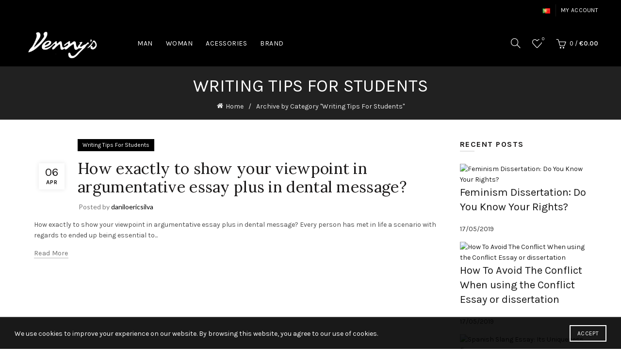

--- FILE ---
content_type: text/html; charset=utf-8
request_url: https://www.google.com/recaptcha/api2/anchor?ar=1&k=6LdZqqMUAAAAAHZf57aIMy1a8qjTTU85xhe2ZKFV&co=aHR0cHM6Ly93d3cuc2hvcHZlbm55cy5jb206NDQz&hl=en&v=PoyoqOPhxBO7pBk68S4YbpHZ&theme=dark&size=normal&anchor-ms=20000&execute-ms=30000&cb=f7srys60l3no
body_size: 49347
content:
<!DOCTYPE HTML><html dir="ltr" lang="en"><head><meta http-equiv="Content-Type" content="text/html; charset=UTF-8">
<meta http-equiv="X-UA-Compatible" content="IE=edge">
<title>reCAPTCHA</title>
<style type="text/css">
/* cyrillic-ext */
@font-face {
  font-family: 'Roboto';
  font-style: normal;
  font-weight: 400;
  font-stretch: 100%;
  src: url(//fonts.gstatic.com/s/roboto/v48/KFO7CnqEu92Fr1ME7kSn66aGLdTylUAMa3GUBHMdazTgWw.woff2) format('woff2');
  unicode-range: U+0460-052F, U+1C80-1C8A, U+20B4, U+2DE0-2DFF, U+A640-A69F, U+FE2E-FE2F;
}
/* cyrillic */
@font-face {
  font-family: 'Roboto';
  font-style: normal;
  font-weight: 400;
  font-stretch: 100%;
  src: url(//fonts.gstatic.com/s/roboto/v48/KFO7CnqEu92Fr1ME7kSn66aGLdTylUAMa3iUBHMdazTgWw.woff2) format('woff2');
  unicode-range: U+0301, U+0400-045F, U+0490-0491, U+04B0-04B1, U+2116;
}
/* greek-ext */
@font-face {
  font-family: 'Roboto';
  font-style: normal;
  font-weight: 400;
  font-stretch: 100%;
  src: url(//fonts.gstatic.com/s/roboto/v48/KFO7CnqEu92Fr1ME7kSn66aGLdTylUAMa3CUBHMdazTgWw.woff2) format('woff2');
  unicode-range: U+1F00-1FFF;
}
/* greek */
@font-face {
  font-family: 'Roboto';
  font-style: normal;
  font-weight: 400;
  font-stretch: 100%;
  src: url(//fonts.gstatic.com/s/roboto/v48/KFO7CnqEu92Fr1ME7kSn66aGLdTylUAMa3-UBHMdazTgWw.woff2) format('woff2');
  unicode-range: U+0370-0377, U+037A-037F, U+0384-038A, U+038C, U+038E-03A1, U+03A3-03FF;
}
/* math */
@font-face {
  font-family: 'Roboto';
  font-style: normal;
  font-weight: 400;
  font-stretch: 100%;
  src: url(//fonts.gstatic.com/s/roboto/v48/KFO7CnqEu92Fr1ME7kSn66aGLdTylUAMawCUBHMdazTgWw.woff2) format('woff2');
  unicode-range: U+0302-0303, U+0305, U+0307-0308, U+0310, U+0312, U+0315, U+031A, U+0326-0327, U+032C, U+032F-0330, U+0332-0333, U+0338, U+033A, U+0346, U+034D, U+0391-03A1, U+03A3-03A9, U+03B1-03C9, U+03D1, U+03D5-03D6, U+03F0-03F1, U+03F4-03F5, U+2016-2017, U+2034-2038, U+203C, U+2040, U+2043, U+2047, U+2050, U+2057, U+205F, U+2070-2071, U+2074-208E, U+2090-209C, U+20D0-20DC, U+20E1, U+20E5-20EF, U+2100-2112, U+2114-2115, U+2117-2121, U+2123-214F, U+2190, U+2192, U+2194-21AE, U+21B0-21E5, U+21F1-21F2, U+21F4-2211, U+2213-2214, U+2216-22FF, U+2308-230B, U+2310, U+2319, U+231C-2321, U+2336-237A, U+237C, U+2395, U+239B-23B7, U+23D0, U+23DC-23E1, U+2474-2475, U+25AF, U+25B3, U+25B7, U+25BD, U+25C1, U+25CA, U+25CC, U+25FB, U+266D-266F, U+27C0-27FF, U+2900-2AFF, U+2B0E-2B11, U+2B30-2B4C, U+2BFE, U+3030, U+FF5B, U+FF5D, U+1D400-1D7FF, U+1EE00-1EEFF;
}
/* symbols */
@font-face {
  font-family: 'Roboto';
  font-style: normal;
  font-weight: 400;
  font-stretch: 100%;
  src: url(//fonts.gstatic.com/s/roboto/v48/KFO7CnqEu92Fr1ME7kSn66aGLdTylUAMaxKUBHMdazTgWw.woff2) format('woff2');
  unicode-range: U+0001-000C, U+000E-001F, U+007F-009F, U+20DD-20E0, U+20E2-20E4, U+2150-218F, U+2190, U+2192, U+2194-2199, U+21AF, U+21E6-21F0, U+21F3, U+2218-2219, U+2299, U+22C4-22C6, U+2300-243F, U+2440-244A, U+2460-24FF, U+25A0-27BF, U+2800-28FF, U+2921-2922, U+2981, U+29BF, U+29EB, U+2B00-2BFF, U+4DC0-4DFF, U+FFF9-FFFB, U+10140-1018E, U+10190-1019C, U+101A0, U+101D0-101FD, U+102E0-102FB, U+10E60-10E7E, U+1D2C0-1D2D3, U+1D2E0-1D37F, U+1F000-1F0FF, U+1F100-1F1AD, U+1F1E6-1F1FF, U+1F30D-1F30F, U+1F315, U+1F31C, U+1F31E, U+1F320-1F32C, U+1F336, U+1F378, U+1F37D, U+1F382, U+1F393-1F39F, U+1F3A7-1F3A8, U+1F3AC-1F3AF, U+1F3C2, U+1F3C4-1F3C6, U+1F3CA-1F3CE, U+1F3D4-1F3E0, U+1F3ED, U+1F3F1-1F3F3, U+1F3F5-1F3F7, U+1F408, U+1F415, U+1F41F, U+1F426, U+1F43F, U+1F441-1F442, U+1F444, U+1F446-1F449, U+1F44C-1F44E, U+1F453, U+1F46A, U+1F47D, U+1F4A3, U+1F4B0, U+1F4B3, U+1F4B9, U+1F4BB, U+1F4BF, U+1F4C8-1F4CB, U+1F4D6, U+1F4DA, U+1F4DF, U+1F4E3-1F4E6, U+1F4EA-1F4ED, U+1F4F7, U+1F4F9-1F4FB, U+1F4FD-1F4FE, U+1F503, U+1F507-1F50B, U+1F50D, U+1F512-1F513, U+1F53E-1F54A, U+1F54F-1F5FA, U+1F610, U+1F650-1F67F, U+1F687, U+1F68D, U+1F691, U+1F694, U+1F698, U+1F6AD, U+1F6B2, U+1F6B9-1F6BA, U+1F6BC, U+1F6C6-1F6CF, U+1F6D3-1F6D7, U+1F6E0-1F6EA, U+1F6F0-1F6F3, U+1F6F7-1F6FC, U+1F700-1F7FF, U+1F800-1F80B, U+1F810-1F847, U+1F850-1F859, U+1F860-1F887, U+1F890-1F8AD, U+1F8B0-1F8BB, U+1F8C0-1F8C1, U+1F900-1F90B, U+1F93B, U+1F946, U+1F984, U+1F996, U+1F9E9, U+1FA00-1FA6F, U+1FA70-1FA7C, U+1FA80-1FA89, U+1FA8F-1FAC6, U+1FACE-1FADC, U+1FADF-1FAE9, U+1FAF0-1FAF8, U+1FB00-1FBFF;
}
/* vietnamese */
@font-face {
  font-family: 'Roboto';
  font-style: normal;
  font-weight: 400;
  font-stretch: 100%;
  src: url(//fonts.gstatic.com/s/roboto/v48/KFO7CnqEu92Fr1ME7kSn66aGLdTylUAMa3OUBHMdazTgWw.woff2) format('woff2');
  unicode-range: U+0102-0103, U+0110-0111, U+0128-0129, U+0168-0169, U+01A0-01A1, U+01AF-01B0, U+0300-0301, U+0303-0304, U+0308-0309, U+0323, U+0329, U+1EA0-1EF9, U+20AB;
}
/* latin-ext */
@font-face {
  font-family: 'Roboto';
  font-style: normal;
  font-weight: 400;
  font-stretch: 100%;
  src: url(//fonts.gstatic.com/s/roboto/v48/KFO7CnqEu92Fr1ME7kSn66aGLdTylUAMa3KUBHMdazTgWw.woff2) format('woff2');
  unicode-range: U+0100-02BA, U+02BD-02C5, U+02C7-02CC, U+02CE-02D7, U+02DD-02FF, U+0304, U+0308, U+0329, U+1D00-1DBF, U+1E00-1E9F, U+1EF2-1EFF, U+2020, U+20A0-20AB, U+20AD-20C0, U+2113, U+2C60-2C7F, U+A720-A7FF;
}
/* latin */
@font-face {
  font-family: 'Roboto';
  font-style: normal;
  font-weight: 400;
  font-stretch: 100%;
  src: url(//fonts.gstatic.com/s/roboto/v48/KFO7CnqEu92Fr1ME7kSn66aGLdTylUAMa3yUBHMdazQ.woff2) format('woff2');
  unicode-range: U+0000-00FF, U+0131, U+0152-0153, U+02BB-02BC, U+02C6, U+02DA, U+02DC, U+0304, U+0308, U+0329, U+2000-206F, U+20AC, U+2122, U+2191, U+2193, U+2212, U+2215, U+FEFF, U+FFFD;
}
/* cyrillic-ext */
@font-face {
  font-family: 'Roboto';
  font-style: normal;
  font-weight: 500;
  font-stretch: 100%;
  src: url(//fonts.gstatic.com/s/roboto/v48/KFO7CnqEu92Fr1ME7kSn66aGLdTylUAMa3GUBHMdazTgWw.woff2) format('woff2');
  unicode-range: U+0460-052F, U+1C80-1C8A, U+20B4, U+2DE0-2DFF, U+A640-A69F, U+FE2E-FE2F;
}
/* cyrillic */
@font-face {
  font-family: 'Roboto';
  font-style: normal;
  font-weight: 500;
  font-stretch: 100%;
  src: url(//fonts.gstatic.com/s/roboto/v48/KFO7CnqEu92Fr1ME7kSn66aGLdTylUAMa3iUBHMdazTgWw.woff2) format('woff2');
  unicode-range: U+0301, U+0400-045F, U+0490-0491, U+04B0-04B1, U+2116;
}
/* greek-ext */
@font-face {
  font-family: 'Roboto';
  font-style: normal;
  font-weight: 500;
  font-stretch: 100%;
  src: url(//fonts.gstatic.com/s/roboto/v48/KFO7CnqEu92Fr1ME7kSn66aGLdTylUAMa3CUBHMdazTgWw.woff2) format('woff2');
  unicode-range: U+1F00-1FFF;
}
/* greek */
@font-face {
  font-family: 'Roboto';
  font-style: normal;
  font-weight: 500;
  font-stretch: 100%;
  src: url(//fonts.gstatic.com/s/roboto/v48/KFO7CnqEu92Fr1ME7kSn66aGLdTylUAMa3-UBHMdazTgWw.woff2) format('woff2');
  unicode-range: U+0370-0377, U+037A-037F, U+0384-038A, U+038C, U+038E-03A1, U+03A3-03FF;
}
/* math */
@font-face {
  font-family: 'Roboto';
  font-style: normal;
  font-weight: 500;
  font-stretch: 100%;
  src: url(//fonts.gstatic.com/s/roboto/v48/KFO7CnqEu92Fr1ME7kSn66aGLdTylUAMawCUBHMdazTgWw.woff2) format('woff2');
  unicode-range: U+0302-0303, U+0305, U+0307-0308, U+0310, U+0312, U+0315, U+031A, U+0326-0327, U+032C, U+032F-0330, U+0332-0333, U+0338, U+033A, U+0346, U+034D, U+0391-03A1, U+03A3-03A9, U+03B1-03C9, U+03D1, U+03D5-03D6, U+03F0-03F1, U+03F4-03F5, U+2016-2017, U+2034-2038, U+203C, U+2040, U+2043, U+2047, U+2050, U+2057, U+205F, U+2070-2071, U+2074-208E, U+2090-209C, U+20D0-20DC, U+20E1, U+20E5-20EF, U+2100-2112, U+2114-2115, U+2117-2121, U+2123-214F, U+2190, U+2192, U+2194-21AE, U+21B0-21E5, U+21F1-21F2, U+21F4-2211, U+2213-2214, U+2216-22FF, U+2308-230B, U+2310, U+2319, U+231C-2321, U+2336-237A, U+237C, U+2395, U+239B-23B7, U+23D0, U+23DC-23E1, U+2474-2475, U+25AF, U+25B3, U+25B7, U+25BD, U+25C1, U+25CA, U+25CC, U+25FB, U+266D-266F, U+27C0-27FF, U+2900-2AFF, U+2B0E-2B11, U+2B30-2B4C, U+2BFE, U+3030, U+FF5B, U+FF5D, U+1D400-1D7FF, U+1EE00-1EEFF;
}
/* symbols */
@font-face {
  font-family: 'Roboto';
  font-style: normal;
  font-weight: 500;
  font-stretch: 100%;
  src: url(//fonts.gstatic.com/s/roboto/v48/KFO7CnqEu92Fr1ME7kSn66aGLdTylUAMaxKUBHMdazTgWw.woff2) format('woff2');
  unicode-range: U+0001-000C, U+000E-001F, U+007F-009F, U+20DD-20E0, U+20E2-20E4, U+2150-218F, U+2190, U+2192, U+2194-2199, U+21AF, U+21E6-21F0, U+21F3, U+2218-2219, U+2299, U+22C4-22C6, U+2300-243F, U+2440-244A, U+2460-24FF, U+25A0-27BF, U+2800-28FF, U+2921-2922, U+2981, U+29BF, U+29EB, U+2B00-2BFF, U+4DC0-4DFF, U+FFF9-FFFB, U+10140-1018E, U+10190-1019C, U+101A0, U+101D0-101FD, U+102E0-102FB, U+10E60-10E7E, U+1D2C0-1D2D3, U+1D2E0-1D37F, U+1F000-1F0FF, U+1F100-1F1AD, U+1F1E6-1F1FF, U+1F30D-1F30F, U+1F315, U+1F31C, U+1F31E, U+1F320-1F32C, U+1F336, U+1F378, U+1F37D, U+1F382, U+1F393-1F39F, U+1F3A7-1F3A8, U+1F3AC-1F3AF, U+1F3C2, U+1F3C4-1F3C6, U+1F3CA-1F3CE, U+1F3D4-1F3E0, U+1F3ED, U+1F3F1-1F3F3, U+1F3F5-1F3F7, U+1F408, U+1F415, U+1F41F, U+1F426, U+1F43F, U+1F441-1F442, U+1F444, U+1F446-1F449, U+1F44C-1F44E, U+1F453, U+1F46A, U+1F47D, U+1F4A3, U+1F4B0, U+1F4B3, U+1F4B9, U+1F4BB, U+1F4BF, U+1F4C8-1F4CB, U+1F4D6, U+1F4DA, U+1F4DF, U+1F4E3-1F4E6, U+1F4EA-1F4ED, U+1F4F7, U+1F4F9-1F4FB, U+1F4FD-1F4FE, U+1F503, U+1F507-1F50B, U+1F50D, U+1F512-1F513, U+1F53E-1F54A, U+1F54F-1F5FA, U+1F610, U+1F650-1F67F, U+1F687, U+1F68D, U+1F691, U+1F694, U+1F698, U+1F6AD, U+1F6B2, U+1F6B9-1F6BA, U+1F6BC, U+1F6C6-1F6CF, U+1F6D3-1F6D7, U+1F6E0-1F6EA, U+1F6F0-1F6F3, U+1F6F7-1F6FC, U+1F700-1F7FF, U+1F800-1F80B, U+1F810-1F847, U+1F850-1F859, U+1F860-1F887, U+1F890-1F8AD, U+1F8B0-1F8BB, U+1F8C0-1F8C1, U+1F900-1F90B, U+1F93B, U+1F946, U+1F984, U+1F996, U+1F9E9, U+1FA00-1FA6F, U+1FA70-1FA7C, U+1FA80-1FA89, U+1FA8F-1FAC6, U+1FACE-1FADC, U+1FADF-1FAE9, U+1FAF0-1FAF8, U+1FB00-1FBFF;
}
/* vietnamese */
@font-face {
  font-family: 'Roboto';
  font-style: normal;
  font-weight: 500;
  font-stretch: 100%;
  src: url(//fonts.gstatic.com/s/roboto/v48/KFO7CnqEu92Fr1ME7kSn66aGLdTylUAMa3OUBHMdazTgWw.woff2) format('woff2');
  unicode-range: U+0102-0103, U+0110-0111, U+0128-0129, U+0168-0169, U+01A0-01A1, U+01AF-01B0, U+0300-0301, U+0303-0304, U+0308-0309, U+0323, U+0329, U+1EA0-1EF9, U+20AB;
}
/* latin-ext */
@font-face {
  font-family: 'Roboto';
  font-style: normal;
  font-weight: 500;
  font-stretch: 100%;
  src: url(//fonts.gstatic.com/s/roboto/v48/KFO7CnqEu92Fr1ME7kSn66aGLdTylUAMa3KUBHMdazTgWw.woff2) format('woff2');
  unicode-range: U+0100-02BA, U+02BD-02C5, U+02C7-02CC, U+02CE-02D7, U+02DD-02FF, U+0304, U+0308, U+0329, U+1D00-1DBF, U+1E00-1E9F, U+1EF2-1EFF, U+2020, U+20A0-20AB, U+20AD-20C0, U+2113, U+2C60-2C7F, U+A720-A7FF;
}
/* latin */
@font-face {
  font-family: 'Roboto';
  font-style: normal;
  font-weight: 500;
  font-stretch: 100%;
  src: url(//fonts.gstatic.com/s/roboto/v48/KFO7CnqEu92Fr1ME7kSn66aGLdTylUAMa3yUBHMdazQ.woff2) format('woff2');
  unicode-range: U+0000-00FF, U+0131, U+0152-0153, U+02BB-02BC, U+02C6, U+02DA, U+02DC, U+0304, U+0308, U+0329, U+2000-206F, U+20AC, U+2122, U+2191, U+2193, U+2212, U+2215, U+FEFF, U+FFFD;
}
/* cyrillic-ext */
@font-face {
  font-family: 'Roboto';
  font-style: normal;
  font-weight: 900;
  font-stretch: 100%;
  src: url(//fonts.gstatic.com/s/roboto/v48/KFO7CnqEu92Fr1ME7kSn66aGLdTylUAMa3GUBHMdazTgWw.woff2) format('woff2');
  unicode-range: U+0460-052F, U+1C80-1C8A, U+20B4, U+2DE0-2DFF, U+A640-A69F, U+FE2E-FE2F;
}
/* cyrillic */
@font-face {
  font-family: 'Roboto';
  font-style: normal;
  font-weight: 900;
  font-stretch: 100%;
  src: url(//fonts.gstatic.com/s/roboto/v48/KFO7CnqEu92Fr1ME7kSn66aGLdTylUAMa3iUBHMdazTgWw.woff2) format('woff2');
  unicode-range: U+0301, U+0400-045F, U+0490-0491, U+04B0-04B1, U+2116;
}
/* greek-ext */
@font-face {
  font-family: 'Roboto';
  font-style: normal;
  font-weight: 900;
  font-stretch: 100%;
  src: url(//fonts.gstatic.com/s/roboto/v48/KFO7CnqEu92Fr1ME7kSn66aGLdTylUAMa3CUBHMdazTgWw.woff2) format('woff2');
  unicode-range: U+1F00-1FFF;
}
/* greek */
@font-face {
  font-family: 'Roboto';
  font-style: normal;
  font-weight: 900;
  font-stretch: 100%;
  src: url(//fonts.gstatic.com/s/roboto/v48/KFO7CnqEu92Fr1ME7kSn66aGLdTylUAMa3-UBHMdazTgWw.woff2) format('woff2');
  unicode-range: U+0370-0377, U+037A-037F, U+0384-038A, U+038C, U+038E-03A1, U+03A3-03FF;
}
/* math */
@font-face {
  font-family: 'Roboto';
  font-style: normal;
  font-weight: 900;
  font-stretch: 100%;
  src: url(//fonts.gstatic.com/s/roboto/v48/KFO7CnqEu92Fr1ME7kSn66aGLdTylUAMawCUBHMdazTgWw.woff2) format('woff2');
  unicode-range: U+0302-0303, U+0305, U+0307-0308, U+0310, U+0312, U+0315, U+031A, U+0326-0327, U+032C, U+032F-0330, U+0332-0333, U+0338, U+033A, U+0346, U+034D, U+0391-03A1, U+03A3-03A9, U+03B1-03C9, U+03D1, U+03D5-03D6, U+03F0-03F1, U+03F4-03F5, U+2016-2017, U+2034-2038, U+203C, U+2040, U+2043, U+2047, U+2050, U+2057, U+205F, U+2070-2071, U+2074-208E, U+2090-209C, U+20D0-20DC, U+20E1, U+20E5-20EF, U+2100-2112, U+2114-2115, U+2117-2121, U+2123-214F, U+2190, U+2192, U+2194-21AE, U+21B0-21E5, U+21F1-21F2, U+21F4-2211, U+2213-2214, U+2216-22FF, U+2308-230B, U+2310, U+2319, U+231C-2321, U+2336-237A, U+237C, U+2395, U+239B-23B7, U+23D0, U+23DC-23E1, U+2474-2475, U+25AF, U+25B3, U+25B7, U+25BD, U+25C1, U+25CA, U+25CC, U+25FB, U+266D-266F, U+27C0-27FF, U+2900-2AFF, U+2B0E-2B11, U+2B30-2B4C, U+2BFE, U+3030, U+FF5B, U+FF5D, U+1D400-1D7FF, U+1EE00-1EEFF;
}
/* symbols */
@font-face {
  font-family: 'Roboto';
  font-style: normal;
  font-weight: 900;
  font-stretch: 100%;
  src: url(//fonts.gstatic.com/s/roboto/v48/KFO7CnqEu92Fr1ME7kSn66aGLdTylUAMaxKUBHMdazTgWw.woff2) format('woff2');
  unicode-range: U+0001-000C, U+000E-001F, U+007F-009F, U+20DD-20E0, U+20E2-20E4, U+2150-218F, U+2190, U+2192, U+2194-2199, U+21AF, U+21E6-21F0, U+21F3, U+2218-2219, U+2299, U+22C4-22C6, U+2300-243F, U+2440-244A, U+2460-24FF, U+25A0-27BF, U+2800-28FF, U+2921-2922, U+2981, U+29BF, U+29EB, U+2B00-2BFF, U+4DC0-4DFF, U+FFF9-FFFB, U+10140-1018E, U+10190-1019C, U+101A0, U+101D0-101FD, U+102E0-102FB, U+10E60-10E7E, U+1D2C0-1D2D3, U+1D2E0-1D37F, U+1F000-1F0FF, U+1F100-1F1AD, U+1F1E6-1F1FF, U+1F30D-1F30F, U+1F315, U+1F31C, U+1F31E, U+1F320-1F32C, U+1F336, U+1F378, U+1F37D, U+1F382, U+1F393-1F39F, U+1F3A7-1F3A8, U+1F3AC-1F3AF, U+1F3C2, U+1F3C4-1F3C6, U+1F3CA-1F3CE, U+1F3D4-1F3E0, U+1F3ED, U+1F3F1-1F3F3, U+1F3F5-1F3F7, U+1F408, U+1F415, U+1F41F, U+1F426, U+1F43F, U+1F441-1F442, U+1F444, U+1F446-1F449, U+1F44C-1F44E, U+1F453, U+1F46A, U+1F47D, U+1F4A3, U+1F4B0, U+1F4B3, U+1F4B9, U+1F4BB, U+1F4BF, U+1F4C8-1F4CB, U+1F4D6, U+1F4DA, U+1F4DF, U+1F4E3-1F4E6, U+1F4EA-1F4ED, U+1F4F7, U+1F4F9-1F4FB, U+1F4FD-1F4FE, U+1F503, U+1F507-1F50B, U+1F50D, U+1F512-1F513, U+1F53E-1F54A, U+1F54F-1F5FA, U+1F610, U+1F650-1F67F, U+1F687, U+1F68D, U+1F691, U+1F694, U+1F698, U+1F6AD, U+1F6B2, U+1F6B9-1F6BA, U+1F6BC, U+1F6C6-1F6CF, U+1F6D3-1F6D7, U+1F6E0-1F6EA, U+1F6F0-1F6F3, U+1F6F7-1F6FC, U+1F700-1F7FF, U+1F800-1F80B, U+1F810-1F847, U+1F850-1F859, U+1F860-1F887, U+1F890-1F8AD, U+1F8B0-1F8BB, U+1F8C0-1F8C1, U+1F900-1F90B, U+1F93B, U+1F946, U+1F984, U+1F996, U+1F9E9, U+1FA00-1FA6F, U+1FA70-1FA7C, U+1FA80-1FA89, U+1FA8F-1FAC6, U+1FACE-1FADC, U+1FADF-1FAE9, U+1FAF0-1FAF8, U+1FB00-1FBFF;
}
/* vietnamese */
@font-face {
  font-family: 'Roboto';
  font-style: normal;
  font-weight: 900;
  font-stretch: 100%;
  src: url(//fonts.gstatic.com/s/roboto/v48/KFO7CnqEu92Fr1ME7kSn66aGLdTylUAMa3OUBHMdazTgWw.woff2) format('woff2');
  unicode-range: U+0102-0103, U+0110-0111, U+0128-0129, U+0168-0169, U+01A0-01A1, U+01AF-01B0, U+0300-0301, U+0303-0304, U+0308-0309, U+0323, U+0329, U+1EA0-1EF9, U+20AB;
}
/* latin-ext */
@font-face {
  font-family: 'Roboto';
  font-style: normal;
  font-weight: 900;
  font-stretch: 100%;
  src: url(//fonts.gstatic.com/s/roboto/v48/KFO7CnqEu92Fr1ME7kSn66aGLdTylUAMa3KUBHMdazTgWw.woff2) format('woff2');
  unicode-range: U+0100-02BA, U+02BD-02C5, U+02C7-02CC, U+02CE-02D7, U+02DD-02FF, U+0304, U+0308, U+0329, U+1D00-1DBF, U+1E00-1E9F, U+1EF2-1EFF, U+2020, U+20A0-20AB, U+20AD-20C0, U+2113, U+2C60-2C7F, U+A720-A7FF;
}
/* latin */
@font-face {
  font-family: 'Roboto';
  font-style: normal;
  font-weight: 900;
  font-stretch: 100%;
  src: url(//fonts.gstatic.com/s/roboto/v48/KFO7CnqEu92Fr1ME7kSn66aGLdTylUAMa3yUBHMdazQ.woff2) format('woff2');
  unicode-range: U+0000-00FF, U+0131, U+0152-0153, U+02BB-02BC, U+02C6, U+02DA, U+02DC, U+0304, U+0308, U+0329, U+2000-206F, U+20AC, U+2122, U+2191, U+2193, U+2212, U+2215, U+FEFF, U+FFFD;
}

</style>
<link rel="stylesheet" type="text/css" href="https://www.gstatic.com/recaptcha/releases/PoyoqOPhxBO7pBk68S4YbpHZ/styles__ltr.css">
<script nonce="w3ssp82N_IZ4A7CSP8miaw" type="text/javascript">window['__recaptcha_api'] = 'https://www.google.com/recaptcha/api2/';</script>
<script type="text/javascript" src="https://www.gstatic.com/recaptcha/releases/PoyoqOPhxBO7pBk68S4YbpHZ/recaptcha__en.js" nonce="w3ssp82N_IZ4A7CSP8miaw">
      
    </script></head>
<body><div id="rc-anchor-alert" class="rc-anchor-alert"></div>
<input type="hidden" id="recaptcha-token" value="[base64]">
<script type="text/javascript" nonce="w3ssp82N_IZ4A7CSP8miaw">
      recaptcha.anchor.Main.init("[\x22ainput\x22,[\x22bgdata\x22,\x22\x22,\[base64]/[base64]/[base64]/[base64]/[base64]/UltsKytdPUU6KEU8MjA0OD9SW2wrK109RT4+NnwxOTI6KChFJjY0NTEyKT09NTUyOTYmJk0rMTxjLmxlbmd0aCYmKGMuY2hhckNvZGVBdChNKzEpJjY0NTEyKT09NTYzMjA/[base64]/[base64]/[base64]/[base64]/[base64]/[base64]/[base64]\x22,\[base64]\x22,\x22w7bClSMIGSAjw6fCoVwbw6s8w7IrwrDCpcOKw6rCnx11w5QfKMKXIsO2f8K8fsKsRFPCkQJ0Zh5cwoTCjsO3d8OmFhfDh8KRfcOmw6JOwrPCs3nCp8O3woHCui7CpMKKwrLDql7DiGbCrsO8w4DDj8K+FsOHGsKnw6htNMKwwoMUw6DCoMKGSMOBwovDjE1/wpjDlQkDw7lfwrvChh0twpDDo8Oww5pEOMKMccOhVgPCkRBbc0o1FMO/bcKjw7gNC1HDgRjCk2vDu8OowqrDiQo/wqzDqnnCsRnCqcKxGcOfbcK8woXDu8OvX8KPw77CjsKrDsKiw7NHwoAhHsKVCMKlR8Okw68QREvCrsOdw6rDpn5WE07CtcO1Z8OQwrhBJMK0w5XDhMKmwpTCvsK6wrvCuynCtcK8S8KgGcK9UMO5woooGsO2wokaw75rw4QLWVTDtsKNTcO8DRHDjMKyw7jChV8IwrI/IEwowqzDlRbCg8KGw5k5wrNhGnDCm8OrbcO9bigkCMOSw5jCnkfDjkzCv8KOZ8Kpw6lZw7bCvig+w7kcwqTDjcOBcTMaw6dTTMKUH8O1Pztow7LDpsO/cTJ4wpXCsVAmw6ZoCMKwwqcswrdAw4cVOMKuw50vw7wVQjR4ZMO6wrg/[base64]/Ck8Kcw5IgwpnCpGFSw5nCjcKYw67CoMO6w4DDpSYHwrtKw5TDhMOywoHDiU/[base64]/CpcOKAAJJS2RCwqjCnMOoGEzDoxd2w4LCu2Bmwq/[base64]/wrzDicOswrFlU8OMPMKbwqpnAw8hZ8OKwqcKw4Z9OEYfLBU5c8OIw6MfXjUMDmjClsONCsOZwqbDl27Di8K5aBTCkB/[base64]/DhUbCvMKpw5g0w40Uw7V/[base64]/ChMORw77CuBQoe8O0wpvCjsK8MF/DpMO5wrsAwprDvsOKCsOJw6rCvsKNwqfCrsOjw6jCsMOFdcOqw67DhVRdYUfCuMO9wpfCsMO1LWUjDcKBJUlLwoF3w7/DicOYwrDCpg/CpU1QwoR7MMOJNsOFWsKJwqcMw7DDmUsgw7tkw47CpMK0w7g2w7dAwqTDlMKlXhAgwrNpFMKYbsO0PsO5fjLDnyE7ScOZwqDCscO6wq8AwqoDwrRvw489wosaYgTDkTllEQXCoMKhwpIPI8OnwrcDw5fCogDCgAJVw7/Ct8OkwpQFw4c0McO6wq0vN0txacKpfgLDkzPCncOQwrBLwq9IwpnCv3jCsjEEeHMwI8OJw5jCscOtwolCRmgqw5s0NyTDv1gnc2E5w4Fqw5kAJ8KMBsKmBErCl8KAS8OlDMKXYF7Dun9EGyMlwrp5woczHnkuFUw0w53CmMOvacOAw7HDhsO9YMKJwp/CswotU8KOwpAIwqNaeFHDvFjCscK2wq/CosKIwrbDhH1cw6LDvUlKw4oUdF5CS8KCdMKMF8OJwovCiMK6wpfCt8KnOWIjw7VqKcOhwoTCrF8BRMO/WMOzR8OwwrzCmMOKw5jDlFsYYsKeCMKJe0kCwoPCocOAFsKKTcKZWEEhw4XCjygEBgYdwqfCsSrDisKWwpbDhUzCsMOkNxjCi8KGKsKRwoTCmm95YMKNI8O7eMKXKcOJw5PCtmrCksKCVnoIwpdNC8OiBFslKMKLMsOlw6DDr8KQw5/CvsOJLcKmcTlzw5/DncKnw5hswr7DvUTCscOJwrDCgWzCvT/DgXksw7LCkUprw5fCtAvDqmZ/wqLDjGjDncOdSl/CmsKkwqJybcKuDGAoB8Kdw69tw4rDiMKww4TClhYBasOjw5TDrsK/wplRwpUEccKzdmvDoVXDk8KMwpfCj8K5wokGwr3Do3LDoRbCicK6w7tTSncZL1rCklXCsA3Ct8KvwrvDksOPXsOBb8Oxw4koOcKRw4pnw5d1woJiwppjDcORw6vCoB/[base64]/JcO2Lk/[base64]/CmxjCvX/CksOPXcOrw4jCjG9ew4xKw6AOwpofw4Bsw5U7w6ZSwqHDtgfCkATDhxbColdwwq1Tf8K3wpJkIAN5PAMTw4t8wqgRw7HCmkpaZ8KhfMKtfsOaw6zDhFlKFsOywrzCq8K/[base64]/[base64]/[base64]/DmnLDh8KKMsK7woIPw6jDi8OPwrrCo8K2O2rDpMO5XH/DmcKowoLCqsKxa1fClcK+X8KjwpUtwoTCu8KEdEbDu0VnOcK7w5/ChD7CpUJYb3DDgMO1RmPCnFDCk8KtJDolMEHDhBjCm8K2WgzCs3XDicOoXMOfw5E8w47DqcOqwqhvw7DDpS9CwrvCvBXDtD/DuMONw7IpcivCrMKrw6PCglHDhsKmD8ORwrk2J8OaN2XCucOOwrjDqUDCmWo6wp9/PlwQTUULwqsbwrXCs08QO8KDw5ZcX8Oiw7XChMOfwqDDrB9Owr07w44vw7F2FmTDmS4IcMKHwrrDvSXChzViMknCj8K9OsOkw5rCh1jCgGhqw6A2wq/CsCvDpVjCuMOXEMOww4s8IEfCiMOqPMKvV8KgacOyUsOEEcKew4XCiXl3w4F9JVQDwqBvwp0AGlk9QMKjfMO1w47DuMK0LhDCkAxOYhTDhhjCrH7CoMKEfsK5VV3CmSJmbsOfwrnCm8Kbw6Iaf3dHwrUwVyrDmmhEwrd3w4B/woDCnGbDhcKVwqnDjEXDh1tywobDoMKWUMOCMmzDl8Krw6g9wrfCjUglSMKVEsK/wolBw6gEwrEZOcKRcgMqwqXDocKaw6rCtU7DtsOmwqslw5QMYGMAw7wKCnNiUMK4wp7DvW7CtcKrIMKzwrskwqLCmzsZwqzDlMKFw4EbOcOKHsKIwoIzwpPCksKCDMKKFCQ4w7QowpPCpcOLP8O/wprChsKCwoTChRNaDsKZw4AEQiV0woPCih3Dvg/CmcK5TnbChg/[base64]/[base64]/wrJNwqrCrT3CqmUnEAw9w4NJPMOWw6LCmMOnw43Dk8Kiw5pkwppkw4otw6oHw53Dk0HCosKfdcKVOCo7VcKXwotiYsOQLR97ccOMcA3ClBIJwoRxTcKtdVLChCfCocKAT8K8w5LCskHCqTTDmjgkMsOLw4fDnlxxagDChsKjO8O4w6cyw44iw7fCusK/TXI3NDpWaMK3A8OaLcOpTMOZdzJnFBJqwoVaDMKEesOXVMO/wozChsO1w74rwoXCkj0Uw70dw6PCvcKEZMKJMRAewqjDpkdZaBJnJCBjw5wEQcK0w63DnSbCggrCg0E7DMOzJcKPw6zDt8K3QCDDvsKVQ3DDnMOSGMOSLwM3NcO+wqDDt8K/wpjDuWHDmcO7OMKlw4PDgMKXT8KMAcKow4FcPUwBworCuFnCp8KBbULDkXzCmUsfw6PDoBNhIcK9wpLCgX3Crw44w6QVwonClxfCtiLDi0TDisK9EcO/w6Fsd8OyF3vDpsOkw6nDmVonOsOGw5TDu17CkCNoGMKYaHzDucKWcCLCrjLDnsKeHsOlwrYiACDCtxrCnTRLw7nDmVXDkMOCwp0ACABIRwIbHgEPEMOnw5UgX0XDicOIw7XDl8OMw6rDnkjDrMKew4/[base64]/DsjfCkWAPHwBdZsO1w73CsEF7w6c7JBMqwqBZfUHCoTjCr8OianlwNsOUR8Ovwrskwo7Cn8KJYnJJw4jCn3RewqgaK8ODW082bFl5b8KUw4PChsOKwoDCl8K5w7pxwpwBFzHDmMOAWFvCoG1Hwp1HLsKzw7LDgMOYwoHDrMOhwpMfw4pbwqrDn8KLAcO/wpPDvQg5aEDCvcKYw4Ffw5Ylwo8RwrHCt2M/QBxwE0pDAMOSJMOABMK3wrvDrMKsNsOnwotxwotUwq5rFBbDqQsgDy3Ctj7Ci8OWw7bChntmdsOZw53DiMKhb8OMwrbClxBFwqPDmDEMwp9+ZMK9VhnCtVgVWsK8L8K/[base64]/[base64]/Dp8OdQMKww455wpDCvcOPwrlfw6tVKBghw4zCv8OXIMOjw4V9wqzDmU/CiRPDpsOpw6HDu8OuJcKSwqVrwrXCtsO8wohxwpHDvXbDnj3DhFc9wrPCrmTCtDhGccKxRMKmwoMIw4DChcKzRsKQIGdfTMK+w5zDjsOpw7XDp8K/w43DmMOfO8KfWAzCs0/Dj8OrwovCuMO7w5LCvMKHF8ONwpkoVkdgKkPDmMOiN8OOw69fw7YdwrnDj8Kow61QwobDncKecMOmw5Vzw4wfTMO5FzDCg27Ch11Tw6TDsMKTKw3Cs30vb3LClcKcQcOvwrd/wrDDucOROXdgGcOEYG5NSMO/TkDDlwpWw6rCs0dtwoDClDvCrRgwwqNFwoXDisO8wpfCsid9c8OOcsOIWC9EAR7ChCPDl8OwwpfDm25tw7jDi8OvJsK7DMOgY8Kxwo/CjGHDkMKZw6Fsw4pnwojCknvCoTsuBsOgw6TCtMKXwrIOIMONwqXCq8OOCS3CtUXDuiPDmkhVeFPDjcOewo5NOWfDpE5THgY4w51Sw7PDtB4uVMK+w7pqRsOnOQ4jw6AHYcKZw7hdwodWIkZbTMO8wqF5UWjDj8KXVsK6w6QbBcOHwpksWnPDq3/ClhjDrCjDlnVnw5IMGsOMwqg7w5kwaEXCjcOMBsKTw6LDoULDkxogw4jDpHXDtX3CpcOgw43CoDQUWFbDvcOVwrFcwq58AcKiMRfCt8KHwqfCs0AiGSrDqMOiwrRbKnDCl8Kgwp9lw77DgsOqXyAmXcKhw7krwpDDgsO0PcOUw4rCvMKZw6x/XGM2wpPCkCvDmMKbwqzCpsKGD8OewrTCqS50w5jCpXMQwoTCsVkvwq8jwrrDm389wr45w4fChsOieznDsEfCjSnCsCYaw6DCiELDoR/DiHHCt8KowpbClVUWf8OpwrrDqChOwqDDqAvChBDCqMKTO8KLPGrCssOAw7XDtVHDuwI1wpFJwqDDjsOrCMKabMO2dsOCwq5zw71ywp8Xw7A3w5zDv37Du8Kew7vDhMKNw5/Dr8Oww6xiPyXDoElcw7AaFcOuwrx7XMObSmBdwptMw4dswrTDg37DsQzDh1/[base64]/HlbDlsK0woDCnQY8fMK9QMKlaD5bOk7DocKbw6PCncKYwoRUwqnDucOWVzQUwrrCtWjCoMOYwrEAN8KEwonDvMKnexjDo8ObUSrChxYmwqHDrRUEw4IRwoctw5B8w7vDgMOPRsKsw6hKTCk8WcOAw7tPwo8yQjpbLQ/Dj1zCs1Z6w5nDmj9pDF0Cw5NAw43DnsOlKMOMw6XCusKzHcOoNsO4wrEvw77CnVVVwq1YwpJHD8OUw5LCsMOWZR/CjcOlwoEbFsKmwqLCrsK9FMOBw65HTDXCiW1/w43DnwDDsMOtM8KeMgdcw5jCojshwo8lUMOqEkbDqsOjw5M8wpfCocKwCsOnwrUwasKaD8Odw5I9w6New4zCgcOvwq0hw4HCpcKpw7fDm8ORE8OKw4I1Y2lIRsKbQFzCoELCo2/[base64]/I0EuwozDi0XDjcK5ecOwwr/Dh33Ds8Okw5PCqj8Ww6PDl3HCtsOAw7Bub8OJEcOPwqrCmXlWBcKnw7k1SsO9w71Vw4dEA1BowozCp8OcwpMLdMO4w5nCnSpoScOCw7orDcKQw7tOCsOdwpLCjS/CscOmSsKTB3vDqno5w5zCvWfDkGcuw6FRYyNOeR1+w4VwSj9rw4LDqVBZGcKBHMKKG1gMNDLCscOswr1ewpzDvHgzwqHCtxhIFsKQaMK9a0rChWLDscKxFMKowrbDpcOBW8KmT8K3azYsw7FYwr/[base64]/DqMOJwrVqwoxcwofCosKQwqRswrpEw4fDisOEw7PCpHjDrsKrawxKAV5Kwr5fwqI0YMODw7/DikgCITDDqcKzwrsHwpwTb8O2w4NPeHzCv1lRwqcLwpTDgSnDugRqw4XDm3bDgDTCu8O7wrB/Bgkdwq5eFMKnO8KtwrDCk0zCnxfCkSvDtsO4worDhsK+W8KwEMOTw5kzwqM+CSVQT8OLTMOqwpkMJFtmEwsRWsKwaFVcX1HDksKRwpJ9wpYqUUrDucOYXcKEL8O4w6/CtsKzGjkww4/[base64]/[base64]/w7jCj0LCmcOnwrgtJhBCesOmw6fDjwlyw6PDpcKucH3DvMOlN8K0wqErwqHDgmRdVS11fFrCkExhP8Olwow9w6Mswqdyw67CkMKZw5l6eE4XW8KCw7RPbcKuesOPSjbDoEMaw7HCmlfDiMKXWmrDl8OLwqvChH89wrvCqcKcacO8wo/DpGAlMhfCkMKPw77CscKaHzBbSQUvS8KLwrnCr8Oiw57CulLDhAfDr8K2w6LConFHQMOjZcOZYnN7W8OdwoQswoAJbl/DpcOdSGYJMsKawrbDggNfw7o2DH8kG0bDqVvDk8K+w4TCrcK3LlbCiMKCw7TDqMKMLTdoJ2rCtcOrSwTCtzsqw6REw7x8SmzDlsOkwp1gEXNPPsKLw6ZZJsKyw4xZCUhKXjfDl3V3QsOJwrg8wr/Ch0DCt8KCwqJnU8KuRHl0D1chwqXDqcOeWcKow5bDphJ9cEPCrEE7wpdVw5HChVdAV0luwoHCtXoxdXswPsONAMKgw6Y7w4DChwzDlU5ww5zDpB0Sw43CoSEULMOZwqJ/w6/DgsOLwp3Cr8KMNcOUw7DDvH4pw7N9w7xGGsKqGsKcwpA3dcORwqY1wpBbaMOow5YANzzDjsKUwrN9w5t4bMKTOcOwwpbCkcOBYTkta2XCmQ7CuyTDsMK7W8OFwrbCkMOEFiIhBzXDlRtVKwZCb8KFw78pw6kbEHNDZcOEwqpjasOAwpF1cMOVw589w6/CuyHCvB9pG8K4wpXDp8K+w5TDhcOhw6HDtsKBw7/CgsKbw7tCw6NFNcOjSsK8w7VBw53CkgJuJUsbAcKiCyFMYMOQFn/DhWVQTn5xwrDCk8O/wqPCgMKLbcOARMKuQ21cw4lwwpPCl3I5PMOZeXvCm0fCrMOwZGXCocKBc8OZUi5ZbsOgIMORPnfDoCpFwpEvwogva8OAw5PDm8K/wrjCvcKLw7Abwqp4w7/Co2PCj8OjwrjCgiXCksOHwrsvS8KAOTDCq8ORIsK9T8K2wrfCoRbChcK5LsK2FEUNw4DDh8KAw502C8ONw5HDvzfDvsKwEcK/woJsw5/CosO9wqLCuyVBw7o6w57CpMOXBMKjwqbCusO6TsOZax9Hw6NhwrxTwqLDsj7CoMKlCQUVw6bDosKjaCAZw6DDm8Okw6YIwrbDr8O/w4TDtllqKFbCuS8gwpHDm8OgMQDCrcOcacOvB8K8wpbDmgt3wprCtGAPSmrDrcOqbWBxZz8Mwoobw79tEMOMUsKAe2EsSg/DqsKuWQwhwq0Ww7EuPMOKXkEYwozDti5sw4LCu2Bwwq/CscKAdjwBSktDeDATwozCt8OowoJLwprDr2TDucO4NMK1IHfDkcKgZMONw4XClgHDssOnXcKHEVHCuxLCt8O0CAzDhzzDrcKVCMOuB1JyeWZ6e3/[base64]/Col3DiiLCoMOlalwqWcOTB8KNLSoWH3UMw5NHeyHDnXNZK1ZvB8KBdgvClsOowp/DrTY7SsOWVQbCoQPDlMOuDDV9wp5XamTCn3Abw43Dvi7CnMKmdy3ChMO5w6QNQ8OqAcOjP07CkmJTwrTCgEjDvsKkw7vDtcK3CWphwphjwqo0JcKsLMO/[base64]/c8K6w5fCs8OnAMK+bsORw64ow50dw5Rjwq/Du2HCiVVQYMKuw5tcw6oWd19JwoV4wonDrcKhw6vDv3xlbMKKw4TCtnBGwovDmMOoEcO7ennCgQ3DqSTCpMKpcEPDpsOcR8OEw5xpeCALNyDDj8OEWjDDulkaCDQaA2jCrknDl8O0A8OxBMKTUz3DngbClzXDgltYwoAHWMOVTMOZwo/DjWwyZV7CmcKCDh1VwrF4wogmw5UGHR8uwol+EkrCtDTCoWFuwpnCtcKlwphdwrvDgsO4fWoYesKzT8KvwopCT8OCw5p4LVkaw6/Cnyw8G8OoV8KjZcO6wp0XIMKLwo/CiXguBz9TQMO7DcOKw7dRPRTDhV5+dMK/wpfDhQDDjWF5wq3DrSrCqsKvw7bDuBgKdFgKScOrw75MTsKCwrTDiMO5wp/DjDV4woh8c0V7QcOtw43Ck19uc8KYwpjCrVx8AXPCuRY2ZMO3S8KEaRvDosOCYcKjwp46wobDjhXDoVVaMitdND3DicKsEmvDqcK6X8KKAXofLcKWw6J3cMOKw5Vew5XCsjbCq8K/UUHCsBLCrFjDksKOw7NlYMKFwovCtcODccO8w5rDiMOCwolhwovDgcOGERsUw7rDuFMZVg/Cq8OjHcOYKQsoHsKKGsKsZgNtw7sLQjrCtRLCqErCi8K/RMOxBMKTw6peWnZow79fGcOOWS0qDgDCkcOHwrEiKWsKwqx/wrHCgTbDqMKhwoXDsnYmdjILaSwTw6hKw65Cw7tDQsKMdMO0L8K3QXguCw3CiX4yWsOiYigOwoDDtBBOwr/Cl2rCqTXChMKhw6LDoMKWMsOjcsOsFi7CvS/Cs8OBw7TCiMKZEznDvsOrVsKTw5vDiwHCtsKTdMKZKEpLTAwVCcKjwpvDqWPCu8KcUcKjwobCp0fDvsOEwqtmwoI1w6dKH8OLBH/[base64]/DsQgifcO4wqYBw5J7w7bClcOVwoXCkV59TyDDg8OGRmBNPsKnwq0jVUXChMOAwrLChgBQw6cYMkZZwrJew7/CqsKkw6wowrLCrcORwrdxw5M0w7V5CUHDrBpaMAVjw5cvRmp3AsK2wqHDpQ9ySXY4wqrDgMKKJAIgPHIGw7DDucK7w6/CpcO4wooXw7DDrcOpwopwVsKCw4XDucK1wo7Dk3Uiw4rDgMKiYMOvIcOGw6fDtcOFfsOYfC0fSRfDrDoow6wkw5nDnFPDumnCvMOUw57DgBzDr8OUSV/DtApZwrURKcOQAnHDvxjChC9RFcOIKT/Coj9Qw5PChy1Pw5/[base64]/Cn8OBw7NCQF7DimLDu0TCkcOUZsOjCMOtwoJgWcK8dcKswqE6w73DsRtcw7EJAsKewrDDgsOHY8OaY8OveD7CvcKVScOCwo14wpF0FHgSb8Osw5DCr0TDqz/DilDDlsKlwppQwqwtwqLClycoU052wqVtXBfDsFhaaVrCgUjCkTdpFzhWHHfCtMKlLcKeLcK4w7DCog/CmsKpQcKAwr5AY8OHHXPCtMKtZmNLFMKcCnTDp8O5VSPCicK+wq7CkcO8GsKpIcKnekNEKjXDi8KNFB7DhMKxw7DCm8O6eQ/CvhszKMKXG2jCusO1w6EQDMOMw6Y5LcOcOsKMw5vCp8KmwoTCmsKiw4BWQcKXwrUZKjcTwqzCq8OYJR1PcV1PwqNcwqJCL8OVcsKSw7AgAcKGwo9uw7NjwoTDoWRCw6F2w5s0P3oOwrfCr0luTcO/w7sKw6Efw6IXS8KEw4nCnsKNw4E3ZcOJA1XDlAfDpcORworDgkjCoBnDmcK7wrfCmifDv3zDkj/DpMOYwqTCs8OeJMK1w5UZOcOYUMK2NcO0BcKvwp0Qw6wwwpHDucKSwqc8E8O1w6fCoyB2TcOWw7FCwo10w64hw58zV8KvBMOdP8OfFxUMbhNRQgDDlVnCgMKpEMKewqZsYnUwC8OVwqTDnBDDsnB0LsKsw5vCnMObw6nDk8KEG8Oiw5TDqyzCu8O/wo3DmWgIe8OHwotpw4YiwqNMwoglwrV1wrAoBUBGAMKlb8Knw4VBTMKmwr7Dk8K6w6nDvcK5B8KDLxrDuMK+bCheNMOOfSbCs8O5bMOOQAd9CcOqAHgIwpjDujonZ8Ksw7AwwqDCocKPwrzCusK3w7/CvwLDgwfDisKVCwlEQwB4w4zCjGTDkxzComnChsOsw70Wwp94wpNUBjFgSB3Dq2pvwpBRw58Nw5TChjLDvxjCrsKCGlUNw43DnMKewrrCiy/[base64]/QMOyw4HCoMOCwolkYAsWw7p+bivDpMOZw4hJATfDgDnCssKbwoFFRBs7w4/Cpy8Iwod6CQ7DhMOtw6fCoW9rwrxMw4LCqRHDjBM+w4XDhDDCmsKhw70CQ8KjwqLDgkfCuGDDjcKmwp8rSWc5w7grwpI5a8OPBsORwoLCigrDkU/[base64]/CtkYJSHfDjFvCu8KWOcOxLMK4wpLCvcOcwp13NsKdwoNTZhTDrcKqIC7Chz5acXHDicOHw4/DksO4wpFHwrTDrMKsw7hYw51zw6BBw5DCtX1Yw6Y8w48qw7EdPcKoeMKJY8KTw7c/B8KKwpRXdMKsw5E6wo0Ywpo/[base64]/w7tScwjCtMKCZ3dRwoYjWsOlw50Tw6DChQ3CiSnCiDvCkMOzMMKtwrDDtmLDssKswrLCmVQhasKQYsKrwprDh1vCr8O4bMKxw63DlMKgeFVHw4zCkXjDqQzDq2p/AcOwe2hrOMK3w5vCvsKKTG7CnS/DuAHCqsK4w7RUwpYjfcOcw5bDtcORw7E9wrlpB8OpI0d+wrAUdFvDmMOdXMO6woTCrWEKPFzDhBTCscKLw5DCo8OrwofDnQEbw7PDoGnCiMOsw40ywqfCjgFRTcKGEsK1w4fCpcOvMBTCrWhOwpbCsMO2wqkfw6jCl2/Dp8KCdAU/ECEudmQ8fMK1w7jCl05xY8O/[base64]/CuVbCuUQeMMOJwodMOcOeOMKTJsKbwp4qw5LCnxTCgcO7T1MkOXbDqlXClX1awqJ+WsOrK2F1XsOtwrTCh1N7wqNmw6bCoipmw4HDnkg9fRvCuMO3wowhUcOcw4zCq8OGwrhMM2/CtVIPBlo7K8OEP2NoVWTChsOidmBvfAoUw7nCr8O5w5rDu8ObeSUzP8KqwpwCwr43w5rDicKMNQnDnT1IRsOlfDjCjMOCAkPDp8OPCsKqw6BOwrLChQ/DgHPCqQXCgF3Cn0TDoMKYNwRIw6NQw7YKIsKYbMKAGxNXNjDCmznCizXDlnHDvkbCkMKpwoJrwr/DvcK4TXnCuwfDjsOEfiLDjmnDpcOvw7gcCsKsAW4gw7fDlGbDjE/CucKuX8O0w7DDkBcjbVzCsCzDg0vCri0BeT7Cu8O7wo8JwpfDj8K0fk3CiTtCaW3DicKUwpTDu03DpcO5EAjDg8OVDUNTw4Vgw7/Dk8K2cWjCgsO0OzogQsKYFFDDhTnDgMK3NGvCsG4vB8OJw77CjcK6XMKWw7HDqidDwptMwpN2Dw/[base64]/CgcOEJXPCqsK5w4UVwq/CnwvCkcOBKsOsw5sEJSs2w5vCggpqZgPDqCAQUVo2w4sDwq/[base64]/Ci8K6WMOFAFrCtjnCksK6wr3CsSBCCcOzw58uZntVXxDDrTESKMKiw4hEwoFYQWXCpFnCkl0QwpZNw53DucOMwoHDocOmOBt+wpNII8K6OXM3J1rCqkpgMxFxwqQjO2ZPXxNhbV54Dho/w44xOHPCrMOmUsOKwrnDgRLCocOyWcOuISxowpLCgsKAZApSwrUaZcKKwrDCng3Di8KTVAvCkMK1w5PDrcO+woBgwprCm8OfDUsOwobCu3DCgRnCgFANRRhNTysYwo/Cs8OMwqA6w4TCo8K/[base64]/DvEXDgsOdGE9twrRdwr9pw7JJw5nDswQPw60kLsOAw6Atw6DDsgRzYMOVwr/DpMK9fcOveAx7e29Hai7Ck8O6Q8O3DcOWw7sEQsOVKsO6TMKHFcKHwqrCvhbDsh82YD7CscKEfwrDisONw7/Cu8OVUADCkcO2NgQHWXfDgmpDwrTClcKAasO8dMKEw6fDgSzCq0J8wrbDicKYIhTDonkCeTzCi2MdLmFPGlTDgFgMwp8PwqQYVg5Swo9YM8KuW8KXLsKEwovCjMOywoPCrGvDhzZrw78Mw7pZMw/Con7CnRcxTcOkw4gseFnDj8OYWcK9dcK/[base64]/wpVfwpAuASDCgR8jwoY9w7J1HFvCqiJoEMOzexUpZjrDmsKFwrPCsX7CscKKw4taAsKJG8KiwohKw57DvsKbYMKrw6sKw4AQw7QaemrCvHxMwpANwow6wo/DlsK7KcOAwqHDlmgsw68jWsOZQlPDhhRJw6IQKURqw7bCqWRJGsKJRsOIY8KFJMKnTEbCgiTDg8OsHcKnYCnCsXzDl8KVBcOjw6VycsKbX8K5w5zCvsK6wr4BfsOQwovDiA/CusOjwonDucOoHkoXPyjDlE3CpQYAEMObXAnCt8K2w70wbh4MwprCp8KlRjTCpSB8w6XCi05BesKtVsONw49XwrtmTwxLwpbCnTfCisK3LUYsZDUuI2vCqsOAWRrDmjfCi2ttRcO8w7fCicKwGjhVwrFVwo/[base64]/w6p/a8KXw54hLsKxLsOew7ZOw6x3TwxMwoBECcKJw5hOw6PDh01Mw4hGf8KWWhlHw4/CsMOVX8Oxwr4PaiY1FMKLHWnDnRNfwonDt8OwGWXCmj3Cm8ORXcKyaMKKHcOjwoLCiA0hwr0lw6fDg1HCnMOiNMKywpHDmsKow5MIwoN5w4s3KXPClsOwOsKcP8OHQVbDr3LDisKow7fDm3IVw45fw53Ct8OowrYlwqnClMK8BsKbQ8KZL8KmXXDDnUZYwojDskduVi/Cs8ODBTkCJcOML8KKw40zW1PDscKMJMOVXGrDk0fCp8Krw4HCnERZwrtmwrFhw53DgA/Cl8KHOzI4wqIGwozDqMKFwrTCrcOOwrN8woTClsKBwonDr8Oswq7DqjnCqHtTYTlgwpvDjcOzwq4sFXZPARTCk34SI8KxwoQMw7jCmMObwrTDq8Ohwr0Vw5VZU8OZwqlFwpR1GcO6w4jDmE/ClsOEw7XDj8OhTcK7dsOCw4hfIMO0AcOBCibCp8KEw4fDmmbCmMKgwoU5woXCg8Kkw5vCuUpMw7DDmMOPFsKFTcOXGcKFLsOuwrYKwp/[base64]/[base64]/Cm2gxC8OXwoMiXycJG2TDlMOBPyvCjsOKwpZ6OMK9wqbCtcOKCcOoWsKXwqbCg8K8wo3DiTpHw5fCtMOWacKTWMKAf8KCPk/[base64]/DtsOwdRjCu8OTw5HDkwPCsH8FVsKTw6JJw6XDtCR+wozDhG9uMsOHw4x/[base64]/CnFHDn8O1B3zCn8KVw4bDlXzDj1PCncKcwq9SC8OTesOSw7fCgADDrzt7wqfDocKQa8Ozw5zCo8OGw4RLR8O7wo/Dh8KRGcKWwrt4UsKiSAfDg8O1w4XCuBM8w7vCs8K9QErCrH3Dk8Knw5U0w7ILN8Kpw75rf8O/VzHCmcOlNCTCqyzDr1NTKsOqOE3DgXDCgijDj1/DhGDCkUYoQ8KlYMKxwq/DpMKPwqLDrAvDuE/CigrCtsOiw4Q7HjjDhx7CvjTChsKMPMO2w4t1wq8tUsK7XFVqw596akAQwo/CoMO+G8KiNQjCoUHCuMOSw6rCuXhbwr/DnVbDs0IHIRbDhUcpfAXDmMOGEsOFw6g/w7U/w48sQyhVJUvClMKow4bDp1FFw6vDsWLDhQ/CosO/w78SOHYpUMKJwpnDlMKPR8OZw4tPwqoRw6lmG8KIwp9/w5kAwoV0F8OQIiR2AsKTw7o7wofDk8O5w6Umw5jDtVPDiSbCo8KQCTtcXMO8VcKqYVI0wqMqwoVzwohswoMqw6TDqDLDuMKEc8KWw6lBw5fCn8KKc8KOwr/DpA9lUAXDiSnCosK8LsKuQMOUHGp7w40EwozDqV0DwqbCoWxFTsOgQGbCrMOeOsOQZFhvF8OBw7wxw7w+w43DohLDgwtDw5szQHfCgcOsw7bDm8KmwoJxQnQBw6tAwr7DvsO3w6AewqkawqzCqBszw75Cwop7w6Y/w45Gw5vChsK1K2fCsnhVwpppa0Ybwq3CmcODKsK+KW/DlMKCdsOYwpPDp8OXCcKcwpDCjMOIwpBew50xEsKFwpVwwqtQQXtadi1SI8K9P3PDssK1KsOqU8KVwrIPw61WFwQDZcO5wrTDuRkdDsOVw7PCjsOSwoXDgXw6w7HClRVVwoI+woFowq/DpcKowoM9RcOtJHwLCwLCiX82w6heKQZzw4XCq8KWwpTCkkY/[base64]/DicKuw4ctw4/Dsh1Rw7LDtsO7eMOYe0NqD1gDw7A4S8K5wobCkSZRDsOUwpg1w7p/GG7CmnV5WVojAD/ConBjRybChgzDu1Yfw4rCl0Eiw43CvcKlQyVywrzCucOrw7pPw617w6V4VsOiwo/ChSrCgHPCvHpNw4fDkGPDucKCwp8Ww7kcR8K9w63CgcOPwodLw61aw4LDgj/CqgFQYBbCkMKPw7XDjsKaO8Oow57Dul7DqcOfcsKOMiwhwo/CicOOOE0PVsKdUBlGwrYswoYCwoMxesOqDnbCgcKGw74yasKecytQw5AlwoXCgztNOcOUVFLCo8KtF1jCg8OgEBcXwpVUw6cCU8KEw6zCusOHFMOXVQsDw7PDg8Ozw5ghFMKUwr0Pw5HDrCBSGMO/ZinDqMONIwjDkkHCgHDCmsKdwqPCjcKiCA7CrsO0LgkfwpMPPSNSwqQCFlbCjQHCsWUvMcKLQsKPw4vCgl7DncO0wo7DuVDDo1nDinTCg8Ksw64/w6o7OWQSf8KwwqPCknbCusOCwo3DtDBYWxZ/[base64]/CljTDm8OMEMK8OcKhXMOHw6pSwpjDvGfCrivDtgMqw6vCgcK0FyBdw4RWQsOnUMKIw5J9AsKoH2BLTENbwo8yMybCkgzCnMOGc0HDg8OUwofCgsKqNDNMwojCrcOVw4/CnUrCo0EoQipLAsKSHsOfDcK6ecO2wrRbwr/Ct8OdPcK6XC3DtjVHwp47T8OwwqDDusKOw4sMwrdaWlLCnWfCpALDiXPDmyNuwoItBztobVl1wo0lWMKow43DomXCvcKpFmTDp3XChQHDgw1NM1pnWTcOwrNZK8KPKsK4w4BYXEnCgcOvw6HDkRHCvsOzTyVFVC/[base64]/Cr8OSKAEvwrJ4VsKfN1PDln3CoMOPwpYoKmMhwrBhw7VvCMOmN8O6w7EkZS1+XijCgsOpQ8ONSMOyF8OgwqEPwq0Tw5vCh8Kiw7QyImbCjsKJw5I1JWDDh8Kcw7PCscOXw4xrw79vZFjDuSHCqTXCrcO7w57ChEslTcK7woDDiyN+Cj/[base64]/CvsOEwr5zwrpWcC3DnMOPZ34IwrTDjVfCqAHCnAg6Gy0MwobCow1hJVjDjhXDvcKbYW53w6hYOzIWSsKYZcKzNXnCuV/DhsKrwrEpwqoHfHwwwrs3w77DoV7CtWEmQMO6CWBiwq9eVsOaOMK8w4TDqz1qwrkSwpvCr1DDiFzDlcOiOQbDnAzCh0xnwrgBSinDvMKxwpInF8OMw7XDtXbCqWDCkTx2DcO9S8K+VsOJD300Oz8Uwp8lwpLDqhU8AsO6wonDgsKWwoU4BcOGFsKJw44YwowkLMKDw7/DmFfDvGLCs8O7YRXDs8K9LcK8wrDChlAeP1HDqzPCsMOrw7Z6fMO7LsK6w7VBwpNJU3jCgsOSGsKfAS9YwqfDoHViw5xQXCLCoUJ8wrRGwr8mw7wtRmLDnjfCqsOpw6PCi8ODw7jCtX/CpMOzwo5pwo1kw68BYsK6I8OsZcKWMgnCi8OQw7bDrSTCuMKCwq4lwpPCsXjDo8ONwqrCqMO+wqzCosOIbMKPJMO7cW46wrwvw7JSKV7CixbCrGbCvMOAw7BZSsOIe1gFwqc+CcOnJC41wpvCosKmw6PDg8K3w6MFHsK6wr/[base64]/DtMK5UBPDphIswofCmBQ3csKtw73DgsKBw5xjw4lWVMOdNFvCnz3DgG8XHsOFwo9Zw4jDgSgyw4BVYcKTw6/CiMKEAA7DiFd2w4rCvGlBw61hVGHDiB7CscK0woDCpXrCiBzDiy1CKcK3wpjCjMKMw4TCrSE5w4PDo8O0ajvCv8Kpw6nDqMO4dBEVwqDCvyApB24lw53DscOQwqfClGJKL3rDrTzDicKBL8OaHVhdw4vDtcO/[base64]/ClA7Dnl0hwrlkw6rDuMKxw7lFw6LCscKQfCMbw4FScMKPQgDDo8OkB8KFYApXwrLDtQbDscOkb08yA8OiwrvDlgcswpLDocOZw6V7w7/CnCR3GcKVasKdA3DDqMKIX1Z9w5gbOsOVOVzDnFFlwroxwogtwoEIbjvDqxPCgn/[base64]/[base64]/[base64]/Dq8Kjwo3DvhEMw5NRwr/[base64]/[base64]/CsmcKPjfDgsOxYF5+bMK4OEbDhcKQB8KUVhzDq0Q0w5XDosOlB8Ovw4rDiQbCkMKXSU3CrRNaw7pmwo5GwpoEVsOMGGwKUDwGw6ECKxHDqsKeWMOBwrzDn8K2woBJGzbCihzDoUJzIgXDtcOiLcKRwqtiXMKjIMORQsKYwoFBbiYPVTzCjMKcw5U/wrrCg8K1wo0uwq1ew71LA8KUw5YwRsKew7YQL1TDngFjPzDCjXvCgFojw7/CjxPDicKNw6fCsTsWVMKtV2MnUcODR8O6wqXDp8Oxw6o0w4XCmsOqfk3DsVB/wojCkixqf8K4woRXwqXCrwHCpmBfeAdpw5DDv8Osw6E2wpEAw5/DvcKMORXCscKPwpglw4gxO8ORdhXCh8O5wqHCmcOKwqHDuGo6w4DDnQEEwq1KRT7DsMKyGC4fBRAwGMKbU8OgBzdbB8K6wqfDnHh/[base64]/Ds3zDlcK3XgPDrsKJDsOYwojDqsOvVcOrNcKEw54HHUQ1w5fDuFLCmsKdwqPCtB3CuSHDiwECw4HCkcO1wqg1ZMKIwq3CnRnDnsOLHhvDr8O3wpgRWiFxMsKoG2tIw5tZQMOMwo/ChMK8NcKLw4jDosK8wprCuk9PwqRow4UBw6bCgsOYdG7CvHrDtMK1Nz0JwpdKwrh9MMK4UDwiw5/CjsOGw6hUD1Y/ScK2GMKwcMKmZDksw5htw5NiRMK2UsO2J8OHX8OXw7F0w53CjsKMw77Cq1YfPMOXw5orw7TClcKOwpw2wrh4FVZ/SMOUw7gfw60mUDHCtlPDncOtKhjDoMOkwonCmwfDqi9WfhhELEzCinPCucK8fjllwp3DtsKFCjM6IsOid1MEw4pLwopqI8OnwoXClRYgwqMYA2XCvjPDi8OVw7chGcOBEMKewqA4fRLDkMKNwprDs8Kzw67CvsKXUSLCrsOBMcKqw4o8WnNaASjCscKOw7bDpsKYwp/[base64]/[base64]/CkUHCpMKOw5/Dp8KgFMOSw6hVwrvCjcOOCMKOa8OwIB5ew6VqccO3wp5pwpjCkX/CpsOYMcK7wr/[base64]/CggdaUcOHw7DDhQ17RjTDiA99QMKzw6/[base64]/CgH1nwok4RxzDlcO2QsO8FMKme8OSw4nCmWFlw4XCpsKyw65Cwo3CvHfDq8KyYMOzw6l0wqvDiTXCmEpeahHCnMOXw7lPUR7CnWTDhcKEJEbDqRcgPzfCrT/[base64]/Ct2oVTcOiw5zCt8OTTsKoSVTDlkAwwr0Kwo3CrMKyT0ZZw57DosKCIGDDtcKNw7XCtEDDtMKFw5sqHMKJwo9leTvDksK1wrzDlxnCtwPDl8OuLmTCnsO4fzzDucKxw6U+wobCmi9Xwq/CsWPDvzTDu8Otw73DiEw9w6vDo8KFwqbDnW7CmcKww6LDn8OfSsKTOxRPP8OeYG56KHoHw6Bnw6TDnEfChnDDvsO7ERjDhTLCksKAKsK8wpzCnsOVw7MUw43DonfDt1IfTTovw4XDiUPDksOBw73DrcKTXMOzwqQJAFoRwqggEhh/ChwKFMOoKijDt8KxRxMkwqQMw5fDu8K/eMKQVQTCqBtPw7cJDnzCnl4BRMOywo/DgC3CunNkRsObYhJ9wqfDtGEkw78UT8KuwoDCqsOudcOFw57DhFTDoW0DwrpvwpLDmsOtwpZXBMKOw7TDhMKNwp1tEMO2ccOHdXfChhPClsKww6BjQ8O+I8KXw4h0M8KCw7zDl0AQw6XCiwTDhSQ\\u003d\x22],null,[\x22conf\x22,null,\x226LdZqqMUAAAAAHZf57aIMy1a8qjTTU85xhe2ZKFV\x22,0,null,null,null,1,[21,125,63,73,95,87,41,43,42,83,102,105,109,121],[1017145,391],0,null,null,null,null,0,null,0,1,700,1,null,0,\[base64]/76lBhnEnQkZnOKMAhnM8xEZ\x22,0,1,null,null,1,null,0,0,null,null,null,0],\x22https://www.shopvennys.com:443\x22,null,[1,2,1],null,null,null,0,3600,[\x22https://www.google.com/intl/en/policies/privacy/\x22,\x22https://www.google.com/intl/en/policies/terms/\x22],\x222b00KSCn1w7ufTq+8XbcYi0GooM/B+klc7MDoRb9mR8\\u003d\x22,0,0,null,1,1768993857698,0,0,[178,175,32,7,71],null,[145,148],\x22RC-vwhFwpPG9Y8QSg\x22,null,null,null,null,null,\x220dAFcWeA7lZmnTjWT42PonTY8JcP6yZnUPzXfWgGSD0xjXLP4AifVUDZM2ZttMkSuAm-dUQ0vF29NFO-GEggbkb0ObGnyyBGAuqQ\x22,1769076657893]");
    </script></body></html>

--- FILE ---
content_type: text/html; charset=utf-8
request_url: https://www.google.com/recaptcha/api2/aframe
body_size: -265
content:
<!DOCTYPE HTML><html><head><meta http-equiv="content-type" content="text/html; charset=UTF-8"></head><body><script nonce="nOjTNN383GFnaJLFb5BMJw">/** Anti-fraud and anti-abuse applications only. See google.com/recaptcha */ try{var clients={'sodar':'https://pagead2.googlesyndication.com/pagead/sodar?'};window.addEventListener("message",function(a){try{if(a.source===window.parent){var b=JSON.parse(a.data);var c=clients[b['id']];if(c){var d=document.createElement('img');d.src=c+b['params']+'&rc='+(localStorage.getItem("rc::a")?sessionStorage.getItem("rc::b"):"");window.document.body.appendChild(d);sessionStorage.setItem("rc::e",parseInt(sessionStorage.getItem("rc::e")||0)+1);localStorage.setItem("rc::h",'1768990266501');}}}catch(b){}});window.parent.postMessage("_grecaptcha_ready", "*");}catch(b){}</script></body></html>